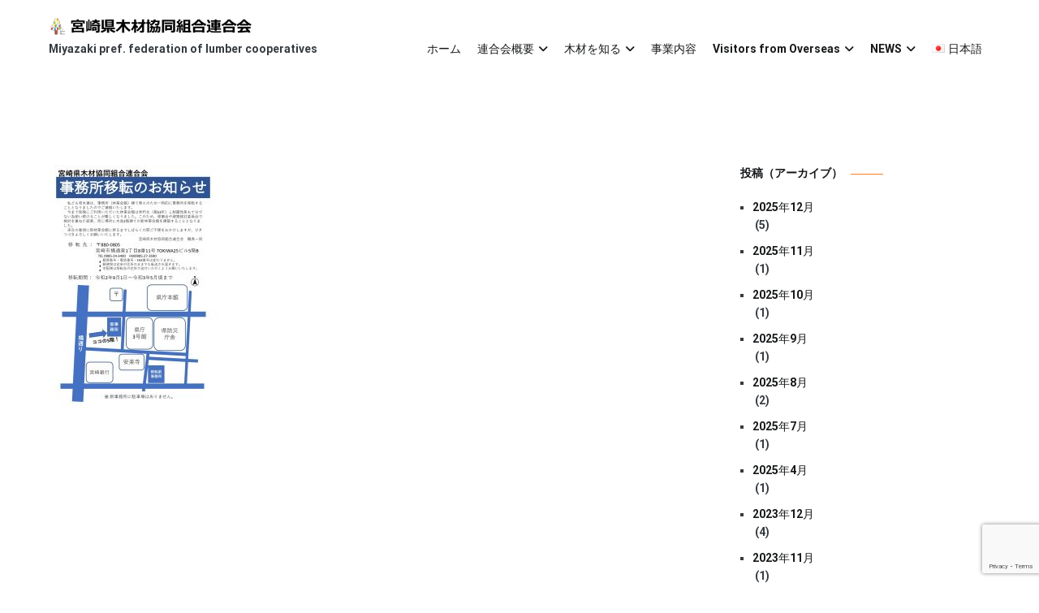

--- FILE ---
content_type: text/html; charset=utf-8
request_url: https://www.google.com/recaptcha/api2/anchor?ar=1&k=6Leox8cqAAAAAC5daQM-jh6YzTDd1BueNOzD-HCp&co=aHR0cHM6Ly9taXlhemFraS1tb2t1emFpLm9yLmpwOjQ0Mw..&hl=en&v=PoyoqOPhxBO7pBk68S4YbpHZ&size=invisible&anchor-ms=20000&execute-ms=30000&cb=lbjh9ucfs4aj
body_size: 48663
content:
<!DOCTYPE HTML><html dir="ltr" lang="en"><head><meta http-equiv="Content-Type" content="text/html; charset=UTF-8">
<meta http-equiv="X-UA-Compatible" content="IE=edge">
<title>reCAPTCHA</title>
<style type="text/css">
/* cyrillic-ext */
@font-face {
  font-family: 'Roboto';
  font-style: normal;
  font-weight: 400;
  font-stretch: 100%;
  src: url(//fonts.gstatic.com/s/roboto/v48/KFO7CnqEu92Fr1ME7kSn66aGLdTylUAMa3GUBHMdazTgWw.woff2) format('woff2');
  unicode-range: U+0460-052F, U+1C80-1C8A, U+20B4, U+2DE0-2DFF, U+A640-A69F, U+FE2E-FE2F;
}
/* cyrillic */
@font-face {
  font-family: 'Roboto';
  font-style: normal;
  font-weight: 400;
  font-stretch: 100%;
  src: url(//fonts.gstatic.com/s/roboto/v48/KFO7CnqEu92Fr1ME7kSn66aGLdTylUAMa3iUBHMdazTgWw.woff2) format('woff2');
  unicode-range: U+0301, U+0400-045F, U+0490-0491, U+04B0-04B1, U+2116;
}
/* greek-ext */
@font-face {
  font-family: 'Roboto';
  font-style: normal;
  font-weight: 400;
  font-stretch: 100%;
  src: url(//fonts.gstatic.com/s/roboto/v48/KFO7CnqEu92Fr1ME7kSn66aGLdTylUAMa3CUBHMdazTgWw.woff2) format('woff2');
  unicode-range: U+1F00-1FFF;
}
/* greek */
@font-face {
  font-family: 'Roboto';
  font-style: normal;
  font-weight: 400;
  font-stretch: 100%;
  src: url(//fonts.gstatic.com/s/roboto/v48/KFO7CnqEu92Fr1ME7kSn66aGLdTylUAMa3-UBHMdazTgWw.woff2) format('woff2');
  unicode-range: U+0370-0377, U+037A-037F, U+0384-038A, U+038C, U+038E-03A1, U+03A3-03FF;
}
/* math */
@font-face {
  font-family: 'Roboto';
  font-style: normal;
  font-weight: 400;
  font-stretch: 100%;
  src: url(//fonts.gstatic.com/s/roboto/v48/KFO7CnqEu92Fr1ME7kSn66aGLdTylUAMawCUBHMdazTgWw.woff2) format('woff2');
  unicode-range: U+0302-0303, U+0305, U+0307-0308, U+0310, U+0312, U+0315, U+031A, U+0326-0327, U+032C, U+032F-0330, U+0332-0333, U+0338, U+033A, U+0346, U+034D, U+0391-03A1, U+03A3-03A9, U+03B1-03C9, U+03D1, U+03D5-03D6, U+03F0-03F1, U+03F4-03F5, U+2016-2017, U+2034-2038, U+203C, U+2040, U+2043, U+2047, U+2050, U+2057, U+205F, U+2070-2071, U+2074-208E, U+2090-209C, U+20D0-20DC, U+20E1, U+20E5-20EF, U+2100-2112, U+2114-2115, U+2117-2121, U+2123-214F, U+2190, U+2192, U+2194-21AE, U+21B0-21E5, U+21F1-21F2, U+21F4-2211, U+2213-2214, U+2216-22FF, U+2308-230B, U+2310, U+2319, U+231C-2321, U+2336-237A, U+237C, U+2395, U+239B-23B7, U+23D0, U+23DC-23E1, U+2474-2475, U+25AF, U+25B3, U+25B7, U+25BD, U+25C1, U+25CA, U+25CC, U+25FB, U+266D-266F, U+27C0-27FF, U+2900-2AFF, U+2B0E-2B11, U+2B30-2B4C, U+2BFE, U+3030, U+FF5B, U+FF5D, U+1D400-1D7FF, U+1EE00-1EEFF;
}
/* symbols */
@font-face {
  font-family: 'Roboto';
  font-style: normal;
  font-weight: 400;
  font-stretch: 100%;
  src: url(//fonts.gstatic.com/s/roboto/v48/KFO7CnqEu92Fr1ME7kSn66aGLdTylUAMaxKUBHMdazTgWw.woff2) format('woff2');
  unicode-range: U+0001-000C, U+000E-001F, U+007F-009F, U+20DD-20E0, U+20E2-20E4, U+2150-218F, U+2190, U+2192, U+2194-2199, U+21AF, U+21E6-21F0, U+21F3, U+2218-2219, U+2299, U+22C4-22C6, U+2300-243F, U+2440-244A, U+2460-24FF, U+25A0-27BF, U+2800-28FF, U+2921-2922, U+2981, U+29BF, U+29EB, U+2B00-2BFF, U+4DC0-4DFF, U+FFF9-FFFB, U+10140-1018E, U+10190-1019C, U+101A0, U+101D0-101FD, U+102E0-102FB, U+10E60-10E7E, U+1D2C0-1D2D3, U+1D2E0-1D37F, U+1F000-1F0FF, U+1F100-1F1AD, U+1F1E6-1F1FF, U+1F30D-1F30F, U+1F315, U+1F31C, U+1F31E, U+1F320-1F32C, U+1F336, U+1F378, U+1F37D, U+1F382, U+1F393-1F39F, U+1F3A7-1F3A8, U+1F3AC-1F3AF, U+1F3C2, U+1F3C4-1F3C6, U+1F3CA-1F3CE, U+1F3D4-1F3E0, U+1F3ED, U+1F3F1-1F3F3, U+1F3F5-1F3F7, U+1F408, U+1F415, U+1F41F, U+1F426, U+1F43F, U+1F441-1F442, U+1F444, U+1F446-1F449, U+1F44C-1F44E, U+1F453, U+1F46A, U+1F47D, U+1F4A3, U+1F4B0, U+1F4B3, U+1F4B9, U+1F4BB, U+1F4BF, U+1F4C8-1F4CB, U+1F4D6, U+1F4DA, U+1F4DF, U+1F4E3-1F4E6, U+1F4EA-1F4ED, U+1F4F7, U+1F4F9-1F4FB, U+1F4FD-1F4FE, U+1F503, U+1F507-1F50B, U+1F50D, U+1F512-1F513, U+1F53E-1F54A, U+1F54F-1F5FA, U+1F610, U+1F650-1F67F, U+1F687, U+1F68D, U+1F691, U+1F694, U+1F698, U+1F6AD, U+1F6B2, U+1F6B9-1F6BA, U+1F6BC, U+1F6C6-1F6CF, U+1F6D3-1F6D7, U+1F6E0-1F6EA, U+1F6F0-1F6F3, U+1F6F7-1F6FC, U+1F700-1F7FF, U+1F800-1F80B, U+1F810-1F847, U+1F850-1F859, U+1F860-1F887, U+1F890-1F8AD, U+1F8B0-1F8BB, U+1F8C0-1F8C1, U+1F900-1F90B, U+1F93B, U+1F946, U+1F984, U+1F996, U+1F9E9, U+1FA00-1FA6F, U+1FA70-1FA7C, U+1FA80-1FA89, U+1FA8F-1FAC6, U+1FACE-1FADC, U+1FADF-1FAE9, U+1FAF0-1FAF8, U+1FB00-1FBFF;
}
/* vietnamese */
@font-face {
  font-family: 'Roboto';
  font-style: normal;
  font-weight: 400;
  font-stretch: 100%;
  src: url(//fonts.gstatic.com/s/roboto/v48/KFO7CnqEu92Fr1ME7kSn66aGLdTylUAMa3OUBHMdazTgWw.woff2) format('woff2');
  unicode-range: U+0102-0103, U+0110-0111, U+0128-0129, U+0168-0169, U+01A0-01A1, U+01AF-01B0, U+0300-0301, U+0303-0304, U+0308-0309, U+0323, U+0329, U+1EA0-1EF9, U+20AB;
}
/* latin-ext */
@font-face {
  font-family: 'Roboto';
  font-style: normal;
  font-weight: 400;
  font-stretch: 100%;
  src: url(//fonts.gstatic.com/s/roboto/v48/KFO7CnqEu92Fr1ME7kSn66aGLdTylUAMa3KUBHMdazTgWw.woff2) format('woff2');
  unicode-range: U+0100-02BA, U+02BD-02C5, U+02C7-02CC, U+02CE-02D7, U+02DD-02FF, U+0304, U+0308, U+0329, U+1D00-1DBF, U+1E00-1E9F, U+1EF2-1EFF, U+2020, U+20A0-20AB, U+20AD-20C0, U+2113, U+2C60-2C7F, U+A720-A7FF;
}
/* latin */
@font-face {
  font-family: 'Roboto';
  font-style: normal;
  font-weight: 400;
  font-stretch: 100%;
  src: url(//fonts.gstatic.com/s/roboto/v48/KFO7CnqEu92Fr1ME7kSn66aGLdTylUAMa3yUBHMdazQ.woff2) format('woff2');
  unicode-range: U+0000-00FF, U+0131, U+0152-0153, U+02BB-02BC, U+02C6, U+02DA, U+02DC, U+0304, U+0308, U+0329, U+2000-206F, U+20AC, U+2122, U+2191, U+2193, U+2212, U+2215, U+FEFF, U+FFFD;
}
/* cyrillic-ext */
@font-face {
  font-family: 'Roboto';
  font-style: normal;
  font-weight: 500;
  font-stretch: 100%;
  src: url(//fonts.gstatic.com/s/roboto/v48/KFO7CnqEu92Fr1ME7kSn66aGLdTylUAMa3GUBHMdazTgWw.woff2) format('woff2');
  unicode-range: U+0460-052F, U+1C80-1C8A, U+20B4, U+2DE0-2DFF, U+A640-A69F, U+FE2E-FE2F;
}
/* cyrillic */
@font-face {
  font-family: 'Roboto';
  font-style: normal;
  font-weight: 500;
  font-stretch: 100%;
  src: url(//fonts.gstatic.com/s/roboto/v48/KFO7CnqEu92Fr1ME7kSn66aGLdTylUAMa3iUBHMdazTgWw.woff2) format('woff2');
  unicode-range: U+0301, U+0400-045F, U+0490-0491, U+04B0-04B1, U+2116;
}
/* greek-ext */
@font-face {
  font-family: 'Roboto';
  font-style: normal;
  font-weight: 500;
  font-stretch: 100%;
  src: url(//fonts.gstatic.com/s/roboto/v48/KFO7CnqEu92Fr1ME7kSn66aGLdTylUAMa3CUBHMdazTgWw.woff2) format('woff2');
  unicode-range: U+1F00-1FFF;
}
/* greek */
@font-face {
  font-family: 'Roboto';
  font-style: normal;
  font-weight: 500;
  font-stretch: 100%;
  src: url(//fonts.gstatic.com/s/roboto/v48/KFO7CnqEu92Fr1ME7kSn66aGLdTylUAMa3-UBHMdazTgWw.woff2) format('woff2');
  unicode-range: U+0370-0377, U+037A-037F, U+0384-038A, U+038C, U+038E-03A1, U+03A3-03FF;
}
/* math */
@font-face {
  font-family: 'Roboto';
  font-style: normal;
  font-weight: 500;
  font-stretch: 100%;
  src: url(//fonts.gstatic.com/s/roboto/v48/KFO7CnqEu92Fr1ME7kSn66aGLdTylUAMawCUBHMdazTgWw.woff2) format('woff2');
  unicode-range: U+0302-0303, U+0305, U+0307-0308, U+0310, U+0312, U+0315, U+031A, U+0326-0327, U+032C, U+032F-0330, U+0332-0333, U+0338, U+033A, U+0346, U+034D, U+0391-03A1, U+03A3-03A9, U+03B1-03C9, U+03D1, U+03D5-03D6, U+03F0-03F1, U+03F4-03F5, U+2016-2017, U+2034-2038, U+203C, U+2040, U+2043, U+2047, U+2050, U+2057, U+205F, U+2070-2071, U+2074-208E, U+2090-209C, U+20D0-20DC, U+20E1, U+20E5-20EF, U+2100-2112, U+2114-2115, U+2117-2121, U+2123-214F, U+2190, U+2192, U+2194-21AE, U+21B0-21E5, U+21F1-21F2, U+21F4-2211, U+2213-2214, U+2216-22FF, U+2308-230B, U+2310, U+2319, U+231C-2321, U+2336-237A, U+237C, U+2395, U+239B-23B7, U+23D0, U+23DC-23E1, U+2474-2475, U+25AF, U+25B3, U+25B7, U+25BD, U+25C1, U+25CA, U+25CC, U+25FB, U+266D-266F, U+27C0-27FF, U+2900-2AFF, U+2B0E-2B11, U+2B30-2B4C, U+2BFE, U+3030, U+FF5B, U+FF5D, U+1D400-1D7FF, U+1EE00-1EEFF;
}
/* symbols */
@font-face {
  font-family: 'Roboto';
  font-style: normal;
  font-weight: 500;
  font-stretch: 100%;
  src: url(//fonts.gstatic.com/s/roboto/v48/KFO7CnqEu92Fr1ME7kSn66aGLdTylUAMaxKUBHMdazTgWw.woff2) format('woff2');
  unicode-range: U+0001-000C, U+000E-001F, U+007F-009F, U+20DD-20E0, U+20E2-20E4, U+2150-218F, U+2190, U+2192, U+2194-2199, U+21AF, U+21E6-21F0, U+21F3, U+2218-2219, U+2299, U+22C4-22C6, U+2300-243F, U+2440-244A, U+2460-24FF, U+25A0-27BF, U+2800-28FF, U+2921-2922, U+2981, U+29BF, U+29EB, U+2B00-2BFF, U+4DC0-4DFF, U+FFF9-FFFB, U+10140-1018E, U+10190-1019C, U+101A0, U+101D0-101FD, U+102E0-102FB, U+10E60-10E7E, U+1D2C0-1D2D3, U+1D2E0-1D37F, U+1F000-1F0FF, U+1F100-1F1AD, U+1F1E6-1F1FF, U+1F30D-1F30F, U+1F315, U+1F31C, U+1F31E, U+1F320-1F32C, U+1F336, U+1F378, U+1F37D, U+1F382, U+1F393-1F39F, U+1F3A7-1F3A8, U+1F3AC-1F3AF, U+1F3C2, U+1F3C4-1F3C6, U+1F3CA-1F3CE, U+1F3D4-1F3E0, U+1F3ED, U+1F3F1-1F3F3, U+1F3F5-1F3F7, U+1F408, U+1F415, U+1F41F, U+1F426, U+1F43F, U+1F441-1F442, U+1F444, U+1F446-1F449, U+1F44C-1F44E, U+1F453, U+1F46A, U+1F47D, U+1F4A3, U+1F4B0, U+1F4B3, U+1F4B9, U+1F4BB, U+1F4BF, U+1F4C8-1F4CB, U+1F4D6, U+1F4DA, U+1F4DF, U+1F4E3-1F4E6, U+1F4EA-1F4ED, U+1F4F7, U+1F4F9-1F4FB, U+1F4FD-1F4FE, U+1F503, U+1F507-1F50B, U+1F50D, U+1F512-1F513, U+1F53E-1F54A, U+1F54F-1F5FA, U+1F610, U+1F650-1F67F, U+1F687, U+1F68D, U+1F691, U+1F694, U+1F698, U+1F6AD, U+1F6B2, U+1F6B9-1F6BA, U+1F6BC, U+1F6C6-1F6CF, U+1F6D3-1F6D7, U+1F6E0-1F6EA, U+1F6F0-1F6F3, U+1F6F7-1F6FC, U+1F700-1F7FF, U+1F800-1F80B, U+1F810-1F847, U+1F850-1F859, U+1F860-1F887, U+1F890-1F8AD, U+1F8B0-1F8BB, U+1F8C0-1F8C1, U+1F900-1F90B, U+1F93B, U+1F946, U+1F984, U+1F996, U+1F9E9, U+1FA00-1FA6F, U+1FA70-1FA7C, U+1FA80-1FA89, U+1FA8F-1FAC6, U+1FACE-1FADC, U+1FADF-1FAE9, U+1FAF0-1FAF8, U+1FB00-1FBFF;
}
/* vietnamese */
@font-face {
  font-family: 'Roboto';
  font-style: normal;
  font-weight: 500;
  font-stretch: 100%;
  src: url(//fonts.gstatic.com/s/roboto/v48/KFO7CnqEu92Fr1ME7kSn66aGLdTylUAMa3OUBHMdazTgWw.woff2) format('woff2');
  unicode-range: U+0102-0103, U+0110-0111, U+0128-0129, U+0168-0169, U+01A0-01A1, U+01AF-01B0, U+0300-0301, U+0303-0304, U+0308-0309, U+0323, U+0329, U+1EA0-1EF9, U+20AB;
}
/* latin-ext */
@font-face {
  font-family: 'Roboto';
  font-style: normal;
  font-weight: 500;
  font-stretch: 100%;
  src: url(//fonts.gstatic.com/s/roboto/v48/KFO7CnqEu92Fr1ME7kSn66aGLdTylUAMa3KUBHMdazTgWw.woff2) format('woff2');
  unicode-range: U+0100-02BA, U+02BD-02C5, U+02C7-02CC, U+02CE-02D7, U+02DD-02FF, U+0304, U+0308, U+0329, U+1D00-1DBF, U+1E00-1E9F, U+1EF2-1EFF, U+2020, U+20A0-20AB, U+20AD-20C0, U+2113, U+2C60-2C7F, U+A720-A7FF;
}
/* latin */
@font-face {
  font-family: 'Roboto';
  font-style: normal;
  font-weight: 500;
  font-stretch: 100%;
  src: url(//fonts.gstatic.com/s/roboto/v48/KFO7CnqEu92Fr1ME7kSn66aGLdTylUAMa3yUBHMdazQ.woff2) format('woff2');
  unicode-range: U+0000-00FF, U+0131, U+0152-0153, U+02BB-02BC, U+02C6, U+02DA, U+02DC, U+0304, U+0308, U+0329, U+2000-206F, U+20AC, U+2122, U+2191, U+2193, U+2212, U+2215, U+FEFF, U+FFFD;
}
/* cyrillic-ext */
@font-face {
  font-family: 'Roboto';
  font-style: normal;
  font-weight: 900;
  font-stretch: 100%;
  src: url(//fonts.gstatic.com/s/roboto/v48/KFO7CnqEu92Fr1ME7kSn66aGLdTylUAMa3GUBHMdazTgWw.woff2) format('woff2');
  unicode-range: U+0460-052F, U+1C80-1C8A, U+20B4, U+2DE0-2DFF, U+A640-A69F, U+FE2E-FE2F;
}
/* cyrillic */
@font-face {
  font-family: 'Roboto';
  font-style: normal;
  font-weight: 900;
  font-stretch: 100%;
  src: url(//fonts.gstatic.com/s/roboto/v48/KFO7CnqEu92Fr1ME7kSn66aGLdTylUAMa3iUBHMdazTgWw.woff2) format('woff2');
  unicode-range: U+0301, U+0400-045F, U+0490-0491, U+04B0-04B1, U+2116;
}
/* greek-ext */
@font-face {
  font-family: 'Roboto';
  font-style: normal;
  font-weight: 900;
  font-stretch: 100%;
  src: url(//fonts.gstatic.com/s/roboto/v48/KFO7CnqEu92Fr1ME7kSn66aGLdTylUAMa3CUBHMdazTgWw.woff2) format('woff2');
  unicode-range: U+1F00-1FFF;
}
/* greek */
@font-face {
  font-family: 'Roboto';
  font-style: normal;
  font-weight: 900;
  font-stretch: 100%;
  src: url(//fonts.gstatic.com/s/roboto/v48/KFO7CnqEu92Fr1ME7kSn66aGLdTylUAMa3-UBHMdazTgWw.woff2) format('woff2');
  unicode-range: U+0370-0377, U+037A-037F, U+0384-038A, U+038C, U+038E-03A1, U+03A3-03FF;
}
/* math */
@font-face {
  font-family: 'Roboto';
  font-style: normal;
  font-weight: 900;
  font-stretch: 100%;
  src: url(//fonts.gstatic.com/s/roboto/v48/KFO7CnqEu92Fr1ME7kSn66aGLdTylUAMawCUBHMdazTgWw.woff2) format('woff2');
  unicode-range: U+0302-0303, U+0305, U+0307-0308, U+0310, U+0312, U+0315, U+031A, U+0326-0327, U+032C, U+032F-0330, U+0332-0333, U+0338, U+033A, U+0346, U+034D, U+0391-03A1, U+03A3-03A9, U+03B1-03C9, U+03D1, U+03D5-03D6, U+03F0-03F1, U+03F4-03F5, U+2016-2017, U+2034-2038, U+203C, U+2040, U+2043, U+2047, U+2050, U+2057, U+205F, U+2070-2071, U+2074-208E, U+2090-209C, U+20D0-20DC, U+20E1, U+20E5-20EF, U+2100-2112, U+2114-2115, U+2117-2121, U+2123-214F, U+2190, U+2192, U+2194-21AE, U+21B0-21E5, U+21F1-21F2, U+21F4-2211, U+2213-2214, U+2216-22FF, U+2308-230B, U+2310, U+2319, U+231C-2321, U+2336-237A, U+237C, U+2395, U+239B-23B7, U+23D0, U+23DC-23E1, U+2474-2475, U+25AF, U+25B3, U+25B7, U+25BD, U+25C1, U+25CA, U+25CC, U+25FB, U+266D-266F, U+27C0-27FF, U+2900-2AFF, U+2B0E-2B11, U+2B30-2B4C, U+2BFE, U+3030, U+FF5B, U+FF5D, U+1D400-1D7FF, U+1EE00-1EEFF;
}
/* symbols */
@font-face {
  font-family: 'Roboto';
  font-style: normal;
  font-weight: 900;
  font-stretch: 100%;
  src: url(//fonts.gstatic.com/s/roboto/v48/KFO7CnqEu92Fr1ME7kSn66aGLdTylUAMaxKUBHMdazTgWw.woff2) format('woff2');
  unicode-range: U+0001-000C, U+000E-001F, U+007F-009F, U+20DD-20E0, U+20E2-20E4, U+2150-218F, U+2190, U+2192, U+2194-2199, U+21AF, U+21E6-21F0, U+21F3, U+2218-2219, U+2299, U+22C4-22C6, U+2300-243F, U+2440-244A, U+2460-24FF, U+25A0-27BF, U+2800-28FF, U+2921-2922, U+2981, U+29BF, U+29EB, U+2B00-2BFF, U+4DC0-4DFF, U+FFF9-FFFB, U+10140-1018E, U+10190-1019C, U+101A0, U+101D0-101FD, U+102E0-102FB, U+10E60-10E7E, U+1D2C0-1D2D3, U+1D2E0-1D37F, U+1F000-1F0FF, U+1F100-1F1AD, U+1F1E6-1F1FF, U+1F30D-1F30F, U+1F315, U+1F31C, U+1F31E, U+1F320-1F32C, U+1F336, U+1F378, U+1F37D, U+1F382, U+1F393-1F39F, U+1F3A7-1F3A8, U+1F3AC-1F3AF, U+1F3C2, U+1F3C4-1F3C6, U+1F3CA-1F3CE, U+1F3D4-1F3E0, U+1F3ED, U+1F3F1-1F3F3, U+1F3F5-1F3F7, U+1F408, U+1F415, U+1F41F, U+1F426, U+1F43F, U+1F441-1F442, U+1F444, U+1F446-1F449, U+1F44C-1F44E, U+1F453, U+1F46A, U+1F47D, U+1F4A3, U+1F4B0, U+1F4B3, U+1F4B9, U+1F4BB, U+1F4BF, U+1F4C8-1F4CB, U+1F4D6, U+1F4DA, U+1F4DF, U+1F4E3-1F4E6, U+1F4EA-1F4ED, U+1F4F7, U+1F4F9-1F4FB, U+1F4FD-1F4FE, U+1F503, U+1F507-1F50B, U+1F50D, U+1F512-1F513, U+1F53E-1F54A, U+1F54F-1F5FA, U+1F610, U+1F650-1F67F, U+1F687, U+1F68D, U+1F691, U+1F694, U+1F698, U+1F6AD, U+1F6B2, U+1F6B9-1F6BA, U+1F6BC, U+1F6C6-1F6CF, U+1F6D3-1F6D7, U+1F6E0-1F6EA, U+1F6F0-1F6F3, U+1F6F7-1F6FC, U+1F700-1F7FF, U+1F800-1F80B, U+1F810-1F847, U+1F850-1F859, U+1F860-1F887, U+1F890-1F8AD, U+1F8B0-1F8BB, U+1F8C0-1F8C1, U+1F900-1F90B, U+1F93B, U+1F946, U+1F984, U+1F996, U+1F9E9, U+1FA00-1FA6F, U+1FA70-1FA7C, U+1FA80-1FA89, U+1FA8F-1FAC6, U+1FACE-1FADC, U+1FADF-1FAE9, U+1FAF0-1FAF8, U+1FB00-1FBFF;
}
/* vietnamese */
@font-face {
  font-family: 'Roboto';
  font-style: normal;
  font-weight: 900;
  font-stretch: 100%;
  src: url(//fonts.gstatic.com/s/roboto/v48/KFO7CnqEu92Fr1ME7kSn66aGLdTylUAMa3OUBHMdazTgWw.woff2) format('woff2');
  unicode-range: U+0102-0103, U+0110-0111, U+0128-0129, U+0168-0169, U+01A0-01A1, U+01AF-01B0, U+0300-0301, U+0303-0304, U+0308-0309, U+0323, U+0329, U+1EA0-1EF9, U+20AB;
}
/* latin-ext */
@font-face {
  font-family: 'Roboto';
  font-style: normal;
  font-weight: 900;
  font-stretch: 100%;
  src: url(//fonts.gstatic.com/s/roboto/v48/KFO7CnqEu92Fr1ME7kSn66aGLdTylUAMa3KUBHMdazTgWw.woff2) format('woff2');
  unicode-range: U+0100-02BA, U+02BD-02C5, U+02C7-02CC, U+02CE-02D7, U+02DD-02FF, U+0304, U+0308, U+0329, U+1D00-1DBF, U+1E00-1E9F, U+1EF2-1EFF, U+2020, U+20A0-20AB, U+20AD-20C0, U+2113, U+2C60-2C7F, U+A720-A7FF;
}
/* latin */
@font-face {
  font-family: 'Roboto';
  font-style: normal;
  font-weight: 900;
  font-stretch: 100%;
  src: url(//fonts.gstatic.com/s/roboto/v48/KFO7CnqEu92Fr1ME7kSn66aGLdTylUAMa3yUBHMdazQ.woff2) format('woff2');
  unicode-range: U+0000-00FF, U+0131, U+0152-0153, U+02BB-02BC, U+02C6, U+02DA, U+02DC, U+0304, U+0308, U+0329, U+2000-206F, U+20AC, U+2122, U+2191, U+2193, U+2212, U+2215, U+FEFF, U+FFFD;
}

</style>
<link rel="stylesheet" type="text/css" href="https://www.gstatic.com/recaptcha/releases/PoyoqOPhxBO7pBk68S4YbpHZ/styles__ltr.css">
<script nonce="MYS3Z_B16sV5nzcDSfUvqA" type="text/javascript">window['__recaptcha_api'] = 'https://www.google.com/recaptcha/api2/';</script>
<script type="text/javascript" src="https://www.gstatic.com/recaptcha/releases/PoyoqOPhxBO7pBk68S4YbpHZ/recaptcha__en.js" nonce="MYS3Z_B16sV5nzcDSfUvqA">
      
    </script></head>
<body><div id="rc-anchor-alert" class="rc-anchor-alert"></div>
<input type="hidden" id="recaptcha-token" value="[base64]">
<script type="text/javascript" nonce="MYS3Z_B16sV5nzcDSfUvqA">
      recaptcha.anchor.Main.init("[\x22ainput\x22,[\x22bgdata\x22,\x22\x22,\[base64]/[base64]/[base64]/[base64]/[base64]/[base64]/[base64]/[base64]/[base64]/[base64]\\u003d\x22,\[base64]\\u003d\x22,\x22TcOww7XCicO7FsOdwrnCl2k2G8OeJ1TChGAiw6bDqzrCpXk9bMOcw4UCw73CmlNtFw/DlsKmw7obEMKSw4TDr8OdWMOBwoAYcTHCmVbDiSR8w5TColFKQcKNEG7DqQ9hw5BlesKYF8K0OcKrWFoMwpIMwpN/w6Mew4Rlw6HDtxMpRlwlMsKDw5p4OsOGwrTDh8OwIsK5w7rDr05UHcOiVMKRT3DCvjRkwoRjw47CoWpxXAFCw7DCk2AswotPA8OPLcO0BSgqISBqwp/Cp2B3wojCu1fCu2PDkcK2XUjCuk9WFcOPw7F+w6MSHsOxNEsYRsOJbcKYw6xyw5cvNjJLa8O1w4LCp8OxL8KlOC/CqsKaC8KMwp3Do8O1w4YYw6XDlsO2wqpHHCoxwr/DjMOnTVHDn8O8TcOOwoU0UMOJQ1NZWhzDm8K7X8KkwqfCkMOvcG/CgR7DhWnCpwZIX8OAKcORwozDj8OGwpVewqp7ZnhuFMOuwo0RNcOLSwPCuMKEbkLDqicHVGtONVzCgMKkwpQvBBzCicKCWW7Djg/CvcKew4N1FcOBwq7Ck8KtfsONFWbDs8KMwpM3wpPCicKdw6XDukLCkls5w5kFwrsHw5XCi8K7wpfDocOJd8KlLsO8w7lkwqTDvsKgwq9Ow6zChiVeMsK8BcOaZVzCt8KmH3bCrsO0w4cNw4Jnw4MIHcOTZMK3w6MKw5vCqWHDisKnwq/CosO1GxEgw5IAYcKBasKfZsKudMOqVyfCtxMUwpnDjMOJwpXCjlZob8KpTUgPWMOVw65GwoxmO0rDrxRTw6h1w5PCmsKzw7cWA8O2wpvCl8O/D2HCocKvw6M4w5xew7MOIMKkw7t9w4N/BhPDux7Cj8KVw6Utw4sow53Cj8KsD8KbXzXDuMOCFsOFI3rCmsKEDhDDtlhefRPDhQHDu1k5QcOFGcKDwqPDssK0aMK0wro7w5EQUmEjwoshw5DCicO7YsKLw5oSwrY9AMKdwqXCjcOJwo0SHcK8w6Rmwp3Cm3jCtsO5w6DCi8K/[base64]/wq7DonDChyxwGnPClsK6LcOWBWTDkF3DtjMbw7HCh0RWA8KAwpdHaCzDlsOFwr/DjcOAw53CusOqW8OvOMKgX8OYQMOSwrpVbsKyez85w6jDtVzDjcK6esO9w7c+UsOVacOlw5lyw4gQw57Cq8KEXA3DixrCnzIgwpDCmm3CoMOxU8OOwp4Qb8OqWBhsw7U6QsOuIRI6HmJrwr3CjcKQw5HDhyEifMKkwoRmE2/Dgzg9VMO9QMKJw4Biw6Vpw6FuwpfDm8KwU8OUf8KxwqrDlRnDqEYRwpXCncKCPcOvc8O/cMOLb8O7E8KQTMOZcxlqb8OREBtHP3UKwoV6HsOKw5HCnMOMwr/CqHfDiwvDkcK9ecKwVUNcwpcUPhpPLMKLw5AgG8OHw7nCisOuGAllZsOAwoHCi3pHwrPCgCvCkgQfw4F6PTQ2w6bDm1JkXDPClAMzw5vCnRzCu00Tw55DPMOsw63CujLDjMKWw68mwpXCixZXwpNoHcOPSMK/cMKzRl/[base64]/CocK4R8Kkwq59wrpaR1IyGcOiw4vDpsO9acKfCsO/w5rCkDgCw67CpsKyOsKCIR3DkXAvwpPDucKmwrLCi8Kgw6Y9LcO7w54AYMKYDBoywonDtw0MY146Bj/[base64]/wqdgw5XCswAGwozCiRnDmMOQw67DulbCozHCssOZPR0ZNsOFw7Zhwq/CtsOQw4Agw6Uhw6AHfcOCwrvDncKPEVfCrsOnwp8kw6zDrxw+w7LDqcKeKnItfzjCigVhS8O3d07DkMKgwqzCui/CrcOrw6LCvMKewqc4b8KgaMKeLMOnwqrDllNAwqJ0wp3CuE8zGsKsecKpVxLChncyFMK5wpjDqsObHgkGC37Chm7CiEPCqmARHsO6a8ObV0XCuVLDnw3DtV3DrcOsWMO8wqLCkcOswoNOEgTDgcOSX8O9wqfCrcKRE8KFcwR8Sm7Dq8OdP8O/[base64]/[base64]/Du8Oiw5jCmwN5F1LDpcKcw5l/w6XCoAdccsOzKcKow50Bw5AFbgvDoMK7w7bDojtgw5DCklo/w7DDjVY+woPDhlpfwoxrLQLCgkrDmsOBw5LCjMKAwpZEw5nCnMOeYFrDu8KsLsK5wpBiwpQvw5/CsRwGwqMmwovDiHMRw7LDgsKqwqwBAH3DrkBWwpXCvEvDlifCgsKOOMK3SMKLwqnCnsK/wo/[base64]/[base64]/J8K3JsOXdcKfw69YwrJRw5vCsGAzwqHDtXhjwpPCqxxlw7bDin1/cFlEZMK0w7QIH8KJBMOEacOWGMKgSncMwrdkFRXDiMOnwrPDhE3Ct1NMw4pRKMObJ8KUwqrCqEBEWsKPw5/CsiJcw5jCh8Oyw6ZXw4rClsOBGzfCl8KVTVYKw4/Cv8Kfw7o+wr0sw77DlCpiwprDknNdw6fCscOhNcKHwo0necOjw6tWw5EZw6HDvMOEw5FiPMOtw4nCpMKJw6Uvwo/Co8K9wp/Dsn/[base64]/DsO7OlXClMKIw5rDsSjDs8O0woRYw71WA8OhScK8w5nCqMKwbAXCnsO8w7nCisOAFCTCsUjDlxdAwrIdwoTCiMOYS3jDly/ClcOIMDfCrMKDwotXAsOKw7oDwpgpNhp8VcK9DUrCosOiw756w4/[base64]/[base64]/DgcOgDlzCsm3CsQtsOMKlw6vClsKowojCol0Uw57CqMOOV8OPwqldGg/CmMOATg0Gw6/Dhk7DuTB1woVnIWx5TSPDumzCgMKuKFHDi8Kbwr0RY8OawoLChcOww7vCusKUwqvDl2fCmV3CpMK8c1zCi8OoURjDnMO6wq7CtnjDqsKOBjjCv8KVZ8OFwonCjgnDuCtYw7NcPm7ChcOmCMKhdcKsXMO/U8K9wrwuWVDCqgfDgsOZNsKXw7bDnQPCk3ICwrvCksOcw4fClMKgJHfCnsOrw6MaPRjCjcK7fFJ2QWLDm8KRb0sed8KfG8KdacKYw5/[base64]/DksKRw7jCtlB2wq/CtmUROSnCqQrCuScKwoLCpcORQ8O3wpXClMKKw4lTaRXClh3CosOvwp3ChTVKwrYRBcKyw5zCpMKFw5HChMKsK8OfQsKUw7DDjsOSw6PCrijCjHAew7/ClxXCjHhJw7PCpwhCwrbCgV9MwrzCrn3DjkbDpMK+I8O+NMKTasKPw6EbwobDqXPCsMO/w5gsw4IeOi8Vw6tuHm1qwr4IwpVEw5QRw5vCtcOFRMO0wqfDnMKOcsOoCVwrI8KpJQzDrFfDmTnDh8KlAsO2D8OQwooUwq7CjGnCosOqwoXDuMK8QUBCw6wkwpvCtMOlwqIJNzU8fcKkLT3Ci8OgOmHDusKpF8K2bVLCgAETGMOIw6/DhTLCoMOoa09HwrUbwokCwppyA0MJwqxww4XDglJYBcO8S8KVwodnUkckB23CgAZ5wq/DuWbDpcOVaFjDp8OLLsOjw4vDvcOLG8OOMcKVAmPCtMKwKQpuw40tUMKiOMOuwqLDujAWE3jDmg0pw614wpULRiE7PsOBR8OZwqECw6Vzw7VkbcORwq9Gw5N3HMKoC8KawowEw5LCpsO1AARVRG/Cn8OQwr3DvsOpw4jChMKuwrl6Ln/DpMO4eMOww4zCtgllV8Kmw69kfH3CkMOewrLDhQDCpMOxbjLDm1XDtEhXQ8KXWzjDicKHw6oNwqHCk0ocVDMnB8OvwoNMesKsw6sHSV3CvsKdfUvDjsKYw7VYw5XDg8KFw4VPQywQwrTCjA9AwpBYQiY/w5vDu8KMw5rDicKIwqcswqzCiQUdwpHCksKUE8OLwqZucsOdAx7CvFzChMK+w6HChnh/[base64]/XMKDwpM5wqspOX44csKXD39WfgbDvwQgZ8OCKE07DsKCckXCoU7DmWYdw5Q8w6TDksOdwqpPwr/DnWAndz9PwqnClcOIwrDCjk3DgQDDksOOwqMcw4fCiQJPwpbDuA/DrsKEw5fDkEAhwrsqw7txwrzDnF/Cq2vDn0fDscK4Jw/CrcKPwr/[base64]/[base64]/w7pXJy3CvsKrwprDpMOeGmnDqyfDgcK8wpLCrAcWw7/Dj8KDaMKITsOHw6vDrW5MwpLCrSjDuMORw4fCmMKlF8K0LwYrw4XClXtKw5lJwq5GBlRtWkbDpcK3woRMcTZxw7vCqlDCiQ3DrRVlAGV4blM1wqE3w7nCksOPwpPCs8KUaMO/[base64]/[base64]/[base64]/[base64]/[base64]/wpt3X8OTN8OofMOWWcK7w5YLw5IyUsOew64bw5zDq14ZfcOhesOWRMKjUxjDs8KBcxHDqMKwwq7DsAfCv1UeAMO2wojClH85clNiw7vDr8OTwoUVw64cwrLCvmcdw7nDtsOcwqAkIXHDr8KOLVJzDyLDqsKww4tWw4NRFcKse0fCgWQUZsKJw5/Di2JVP0UKw4bCsjEmwohowqzDh2bDlnl+P8KcdnrCnsKNwpUCZj3DkmbCrjxowq7DpsKyUcO1w51nw4jCr8KEOi0FN8ODw6bCtMKMc8O7WSDDsWkaacKOw63CuxBjw5wHwpcBW03DosKcdA3Dv0JSasOWwpM+VBfCl3HDtsOkw4DDrhPDrcK3w4gYw7/[base64]/Du8O/wrxcw6HDnsOSw7/CnMKeK8K4XnRCbMOKwpwJSVTCk8O6w5PCn3HDu8OYw6TCnMKKRGQCZwzCizHCn8KlMznDlzLDp1LDuMOTw5oBwp8iw6fCrcOpwrrCrsKjIVHCssKAwo5fBiZqwp0EBcKmEsKbAMObwq5cwpDChMOIw5ZPCMO5wrfCp344woXDq8KPeMKowrRoU8O/[base64]/DiMO8UcONwqPCr8KnEsO8w5/Dh8Ksw7ljcmk4akYcVBtgw7PCiMKHw67CrUBxUg5Hw5PCgwYyCMO5CURkTsOLJlQCTSDCnsORwp0PMCvDu2nDmSLCjsOYXMOjw48+VsOgw4TDk0/CiSfCuw/[base64]/w4J0VsKLCD4mQMO9AsONw4PCn8Okw5l+aMKvexzDisOUNkTChMKVwo3Cl03Dv8OVFFBaNMOuw5fDiygYw4nCi8KdZcO3w70BEMKjGzLCuMKSwqfDuHvCkDJsw4IHSUIPwqnCpBV/wp1Kw7jCgcK6w6jDrcOeHkgkwolXwpV2IsKLOmTCvA/CtCVBw5TCvcKfHMOyYm4UwpxFwr/ChwYUaywjJysPwqzCgcKOIcOwwoXCu8K5BFUKFjdJNnzCpQzDjMOYKXfCksO+TMKrTsOEw7oEw6UMwo/CoFg/[base64]/w4AmYgxBwp7Cpk5ow7d6w4R5wr5XXcOAeFcMwpTDqF/DmcOVwq/DtcKFwo1PfQvCqEk5w4LCusOpwpcOwoUHwoPDv2XDg1LCpsO7RsO/wpM8fVxUUsO4ecKwViVlXEFBX8OiEsO5TsO9w6NfMClbwqvCjcK4esO4HsOSwpDCn8Kbw6rCtE/DjC0MKcKnVsKuY8OmMsObWsKDw7Ugw6FPwq/DkMK3QhBfVsKfw7jChmPDu1l3GsKxPD1eLXfCnjwAGRXCiRPCvcOSworCkHZdw5bCvVNWH1lgbcKvwpkUwpQBw5NHAG7ConYuwo5cSWjCuTDDpjrDr8Orwp7DjQRWLcOcw5bDhMO7C3IBc2cywoAWPMKjwonCow0hw5RBZUoSw7cCwp3CswFfc2pqw71oScOfNcKuwr/DhcKUw5l6w4LCmQ3CpMO9wpsCAsK+wqh6w4VFOFwJw7AJb8OxEx/DtcO7E8OVYMOqEsOaNsO7FhHCusOBB8OXw7oeZxEswp7DgW7DkBjDrMOGMQDDs0cPwq9IN8Kswps+w7NaPMOzMMOiOBkZKihfw6kcw7/DuxPDq2Yfw7zCuMOLYg8ic8KnwrvCilApw60ZYsOewpPCgMKJwq7DqEPCkV9aeEsqAsKQU8O4MMKTKsKywoA/w5hPw75VLsOnw5YJecO1d3VwRsO/wpIQw57CsCULfi1gw7RrwqbCijRiwp/DvsOBWy0DGcKxHlTCsTPCr8KKdsOrI1DDj1bChMKQfsKwwoBIwojCgsOMMmjCk8OzUHxNwrl0BBrCqknDlirDtEPCvUtIw6E6w7Nsw41vw4Iqw4XDjcOUYcK9bsKkwqzCq8OAw5taSsOLOALCusKew7rClsKUw4EwBG/CjHbDr8O9OAEqw4/[base64]/wrBYw7DCtEPClMOIeQoVKsK7OVt+f2bDsVFxBcKuw6giQcKcaG/CpxcrMinDr8O7w4LDrMK5w6zDqkDDvcK+B0HCm8O+wrzDh8KNw4dbIWUZw6JtP8KewrVBw4MyNMKQMG3DqsKFwoHCncKUw5DDj1ZZw5h6F8Ocw5/[base64]/w7V5wp5vw5XDlltiwrPCmx1ywrdKwodCeCPDrMKvwrtmw5peIC9tw698w63Cs8K8OCRtMHHDk3zDjcKOwrbDpQwgw71Lw7LDgjfDvsKQw7LCv1xSw5Jzw6sLL8KkwoHDjkfDu19kO3VewrPDvWfCmG/DhBYswonDiiDCmXpsw5UHw5nCvAbCosKPKMKWw4rDj8OCw5Q+LAlpw49hDsKJwpTDvjLCosKww75Pw6XCscK0w5LCggJEwovClHhHP8OPAQhgw6HDtMOpw6zDsRV3IsOkC8KTwp5GSMO5bSliwox/RcOnw5YMw4Rbwq7DtRwdw7LDjMKuw63CtcO1JGMwDsOjJxLDtGDDuCcdwqPDosKsw7XDoi7DrsOiPy/Dr8Krwp7CnsOYRArCjHnCuV0IwqbDisOjJ8KHQsK1w6xcwpXDp8OcwqALw5/CkcKqw5LCpBbDkWRVSsOAwqMRF3HCi8ONw5LCicO2wrfCtlfCqcO8w4fCvQ/DhsKxw67Cv8K1wrdwCFhoK8ODw6EbwrlSFcOCKx83X8KnJWnCg8KyN8Ktw5vCnCXCvxB2QH52wqvDjSQkWlXDtMKpMCbCj8Oyw5ZoM3DCpzvDscOFw5gAw4LDhsOVfFnDpcO1w5E3WcKswp7DqcK/PCEkVXXDmlMjwpNTA8KJHMOqwr0mwqxew7vCnMOoUsKAwqMzw5XCoMOPwp19w6fCs3XCr8OHVnRawpTCgW4WKcK7V8OvwoPCocOvw6HDlHbCvMKAV28Ww4fDmHXDv23DqFjDnsKkwr8JwrfCmcOOwrN1ORNzVcOVdmUxwozCkz9/SBtfRMK3BMO8wr/CoScvwqDCqTdOw77ChcKQw4EGw7fCk1DDmi3CrsK5YcOXMsO/w754wrplwq7DlcO/ZWQyRxPCtsOfw4Viw4/DsTIvwqJTCMK0wobDhMKgPsKzwojDp8KBw4FPw418PgxSwoM7fgnCmXbCgMOOKGnDk1PDkxsdLcOjwoLCo1NVwoPDj8KcAwosw7LCqsOvJMK4JRLDvTvCvigPwpdzahzCu8OLw7cCdGHDpQbDjsOYNULDpcKICAAtVcK0KBhXwrfDg8O/ZEoLw7BdZQg3w60WKxTDmsKgwp8UMcOowoXCqsOGHlXCl8OIw5LCsRPDtsKjwoAwwopBfi3CvMKafMOeewXDssOMVT/DicKhwpJYCToYw417MGNcK8OvwptCw5nCkcOYwqspdnnCjj4wwqxZwokOw48kwrgRw6TCosOtw60PeMKRSwXDgcK0wrhfwobDm3nDs8ORw6ZgH0tCw5HDtcKXw50PKGlJwrPCpWLCpMOVXsObw7nCoXtywpJqwqU/w7jCgcO4w7UBcFTDrG/DjBnCt8OTXMKQwrQDw6vDmMOVIFnCqGLCn2XDjVzCuMOUBsOvbsKkUFHDpsKTwpHCh8OVScOww7vDpsOhdMKQHMKfPMONw4JuU8OBGcOvw5/Cn8KGwrEVwqVZwqcFw50Ew5LDgcKJw47CjcKpQCJwYANTM213woRYw6TDtMOow73CskzCqsO/QgkiwoxpEUw5w69DTUTDmmrCtmUcw45iw5Mswr5vw4k/wozDjAVSKsO2w6LDnw5+wrfCr07Dk8KfUcK6w4/DkMKxwqHDkMOhwqvDnkvCpGxfw6DCu3t4FcOvw6QowpXCgxPCu8KpBcOQwqXDjsObeMKhwpB3DD3DmsOESw1EH2JlFmouMlvCjMKbW3Vbw4JCwrMNJRpkwr/DjcOHT0JHYsKSHnlNYwwEfcOicMOnC8KJJMKKwroZw6hAwrQQwoAmw7FOeyMzGWJZwrkVdx/DuMKXw5s4woXCvS3CrzjDnsKZw5rCgyrCmsK+ZcKZw6hzwrrCmnsHDwUkKMK7NRtdEcODWsK0ZxnCpRjDgMKhIxdMwoxNw7hewr7DjcObVHhJaMKNw67Cu2rDtj/CkcKwwpLCgxdjViYOwqRBwozCsmLDplPDslBKwrbCrVnDtVLCt1PDpcOhw5R/w6BfBjbDg8Kpw5Aow6g+TcKIw6/Dv8OwwpjCpjFWwrfCvsK/[base64]/DhxbDm8KIw6zChkwEdRjDgSY5ZFfCksO8w5ALYcKjdGQ2wpJHanZVw4jDjMOswr/ClkcGwpJvRxwYwopUw6rCqh9Owq9nOsKTwoPClcOqw459w7ZuDMOlw7XDosKpIsKiwrDDgyLCmQjCjcOpw4zDog9qbCsGwqbDuB3Dg8KyChnCji53w7jDnCbDvyQaw5tEwr7CgsO/wpxOwqHCrwvDp8O4wqI4JygwwqgmHsKQw7HCnm7DjlHCpyjClsOiwr1Vwo7Dm8O9wpfCkzxLRsOpwpzCiMKBw4sbMmTDtMOuwqM1T8K/w7vCqMO9w7rDscKGwq3Dhg7Dq8KVwpd7w4g7w4MWJ8OMSMKUwotRK8K/[base64]/J8KYw4jCh8OlwrfDvMOCw5HCiMOPRVhnLBDDkcOwGXUTdRlmQDdbw53CncKFAynCiMOPL3LCq1lSw45Hw57Cg8KAw5NAL8OgwrsyfBvCtsOXw4dGBhrDh0pow7fCk8O1w5jCuTXCimDDr8Kcwps0w4YrbDQYw4bCnBfCjMKZwqZ8w4nCmsOQbMK5wrsIwohcwr/DrV/[base64]/w7XDvMO+eCFkw7TCnSIQJAMRZzTDjMK0TMKURyU1VsODasKCwqLDqcOtw4bDpMKdTUfCoMOyfcOBw6XCh8OgXQPDm0Aow7DDpsKoRAzCvcOnwp3DvF3ClcO/J8O6DMKrZ8KWw5jDnMOvf8Kbw5dmw4x7eMOmwqBvw6o0X3k1wppnw6zCicOlwrt9w5/Cq8KUwqUCw7vDgUXCkcOIwrTDrTscXsKuwqXDg2Rkwp9kesO0wqQXBsOyUDJrw5owXMObKAsZw7wfw4ttwo17MGEAOEXCu8OtAV/CqSl1wrrDu8Kxw6DDnXjDnl/Cm8KRw4Usw6HDqEtuX8Oqw59xwoXCnSjDpkfClcOOwrvDmg3CqsOKw4DDuFHDlcK6wpPCrsOSwqzDhU4tRMKLwp4lw6fCp8OsZzbCpMKJeiPDgDvDmUcOw67DrR/DkCHDmsK4K2nDlMKxw55sRcKyFi0xPyjCql8swpJrCgbCnVHDpsOmw5MQwr1cw6NNBMOEwoxLGcKLwpUiWhYYw5bDkMOKYMOjdyV9wqFmXsKZwpJOMRpAw6LDmsOgw7IxTmnCqMOwNcO6w4LCscKhw7rCjz/CjcKeOiLDsV7CqE/CnjV4BsOywqvCmQ7DpH8GQQ7DgxUYw5TCpcO9PUE1w6cLwohywpLCscOVw605wphxwojDtsK1fsOqT8OgYsKQw77DssO0wqMeZMKtRUJMw6/Ck8KsU0VWN3JJd2pawqfCk0MmRFoHT3jDvW7DkQPCrmgSwq3Dhi4Pw5HCqnTCtsOow4E1XSc8GsKEB0nDusKfwooVTlXCv2oAw7vDl8Ktd8OYFw7DvSE8w7kowogDCsONf8ORw4PCtMOtwoJgMXxBbHDDih7Dhw/[base64]/w4VcwpdpBGXDmsOPScKgbXzCpsK9w7snw4ssw6PCosO+w79WEEAQYMO4w64VH8OzwppTwq5FwppRCcO6Rz/CrsOCOsK7dMKmIBLCi8OmwrbCtMO2ZnhAw7DDsgBpICHCgxPDhBAEw6TDlzLClywIISLCoFc7w4PChcOYw7rCtXFsw6rDpMKRw4XCujpOJMKtwqRQwohiKMOxHS3CgcOOEsKcIl3ClMKowrgGwoA/P8ODwoPChwc2wo/Dl8OjFgjCkQoVw49Ew4TDrsO7w6drw5jCunxXw40qw5xOTkjCksK+EsOCZcKtBcOaW8OrOG9zNzB6UF3CnMOOw6jCo1V0wrZNwovDmMO7L8OjwqPCj3YHwrNzDGXCnC/Cmw01w4wMFRLDlTwawoNBw4ZCJMK9OVx4w5cAasOYB0oBw5Ryw7fDlGJLw7Bew5Juw4DDjxF4DApyFMO3QsKCbsOsZWMvAMOhwqDDs8Kgw5MYCMOnJcOIw5nCr8OsNsOmwo7DoU56G8K4YWouecKUwotzV1/DvMKzwoMMQWhsw7VAdsO9wptgZcO4woHDnWZ9OEZLw5VjwpMcSzcxQsOHccKdIU/DpMOAwpfDsHBsH8KJfAIMwpnDqMKaHsKFYsKuwqlxwq7CtDBawoM6aknDjFoEw5kLRX7ClcOdcTN0YmbCrMOCbnvDnwvDu0QnRFNKwonDg0/Du397wo3DkEQOwr8Cw6U4JcOtw5I7IELDu8Kmw7B+HQYOE8Ouw4rDlmRWEAXDtk3Cm8OQwosow7jDoWTClsORZ8OBw7TCrMOnw4dJw6Rzw7zDhMOPwpViwqYuwobDtMObesOMdMK2andIMsKjw7HCr8OXEsKew4jClhjDhcKnThzDsMO/FDNQwoV9LcO7a8OCO8OiOcKPw7vDtCBCwq1Gw6YKwo4Yw4TCn8OTw4/DokDDilXDg2d2QcOtc8OEwqNjw53DnQ7DusK6S8ORw5tZSgo5w4kzwpcfaMKyw68kIw0aw43Cn1w8FsOZcWfCnR55wp4bdw/[base64]/FcK5wrjCncKbSwLCoHjDhzgMworCtT50F8KZbgB8OGpowrnCu8OvDTpcfD/Cr8KswpJ5w4rCgcOFXcOWR8Ouw6jCpx9bG3XDtyxQwphsw7nDjMONBTwkwoPCtXFDw57Dt8OITMOjX8K/ej0uw4DDgQjDjgTChlAtX8Kow6wLcXQkw4JUO3HCiDU4TMOXwqLCkRdKw7fCvjrDmMOMwrLDmmrDtcOtesOWw4bCoS/CkcOSworDjx/CtCUBw400wpEtY3DCn8OVwr7DssOPXcKBLXDCsMKLQgAywocLYj3CiF3CgXw7KcOJWHHDrVrCt8KqwpLCg8KYbTULwrLDtcKAwrQXw7o7w5LDqRXDpsO8w4R/wpQ9w6dswr5ePMKyMWjCocOjwrDDmsOkP8KNw5LDikMrcMOMXXHDp39Ef8KpAsOnw6R4f21ZwqcXwoLCncOKbGXDuMKEacKhX8KZwoDDnipte8OowoROMC7CjwfCh23Dq8OEwoUJHz/CvsO9wqrDjkUSIcOAw4vDgMKdREbDo8O0wp0zMm59w4c2w6HDhMOeKcORw6/Cn8Ktw61Cw5NcwpMiw6HDq8KOUcOOQljCj8KsfkYNL23Dugg3bAHChMKgUcOrwoA9w4oxw7xdw43Ct8Kxw714w63CiMKbw5Eiw4XDqcOawqMFHsOQN8OBJsOIMlZPChbCqsOBLsK2w6PCsMKtw6fCjGs0wqrCqVVMFE/Ciy7DklvCusOCfxvCi8KXDj4fw7fCm8Oywpl0WcKZw70swpkRwqM3SxBvb8KcwqVXwp3CoX3DjsK8OCPCrhnDksKbwrhrbVtkN1vCpsOyBcOlUsKxUMOnwoAdwrnDnMOSB8O4wqVrHsO/G3bDuRlGwpPCs8Oawpg0w5bCvcO7wqYAe8KGdMKQFMKadsOvHybDuwNGwqNVwqrDkQJ9wpzCm8Kcwo3DuT4OVMOzw7kZS0kvw7JAw6JRB8K2Z8KTw4zDtwYtHcKZC3/CuxEVw6xGcHbCvsOxw7AowqfCicKsGHExwoRkLQVVwrl/[base64]/CpsOYD8OXPGViwqjDvcO0Q8KjwpE3L8K1G0LCjsKfw7XCu2/ClDZ7w53DlMOJw487OQ5nPcKKKBDCkgXCkWYRwovCk8OEw5bDpx/Dti5cAxFibsK0wpg6NcOAw7oAwrxUNMKAwpDDkMOMw5U1w5TCkApWVwbCpcO6w4lcU8Kgw4rDncKNw63Cuy0/wpR9GhA8X1YswptXwoxow45DYsKrCcO/wrzDrVxnGsOIw5jDjcKjAUBbw6HCtUjDsGHDoBrCpcK3QhdfGcOaSsOLw6wew73Ci1zCmsOmwrDCsMO2w4wCU2FDV8OrezrCj8OPNzxjw5UlwrbDt8O3w6HCo8O/wrnCnDJdw43CpsK7w5Z+wqTDgiBUwozDoMOvw6hvwo82LcKWHMKMw4HDqUNcbSB3w4DDssK/w4TCgXHDuQrDojLCrCDCnTvDgUoNwrMNQSfDscKHw57CusKQwrBKJB7Ci8Kyw5DDvX9xKsOSw4DCv2BNwr51Iggtwo57fGnDnSE8w4wRIn5Wwq/CvVwdwphFK8KxVQbDgWfCgsOPw53Dj8KeJcKNwrNjw6LCtcKaw6pgO8Ocw6XDmsKQGsK0Jw7DkcOPGgbDmVBECMKDwobCvsO7ScKMScKtwpPCgGTCvD/[base64]/[base64]/wqbDvcObK2pawoLCnFTDncOZB8OpworClB/CsDB+ZMOjECkLPcOEwqBxw5EywrfCnsKzGil/[base64]/w410XRYvdk4Yw7TDjBjDjEoZwonCjMOzSg0lO0zDl8KWGSlYb8KmMhHDtMKcPy4IwrllwpHDh8OfUGnCjjPCi8K6woLCg8KLFTzCrWzDtU/CtsO4IlzDuAclJRPCuhgPw5bDqsONZA/DgxY1w4XDi8Kow4XCjcKnSEZXUCU9K8KhwpVcF8O1M2RSwrgHw7/Cij7DtMOiw7QIZ3NawqZTw4Zew7PDowbCtsOCw4oVwpsPw5LDskJfGmrDtwDCl25kNSUcV8OswoZGTMKFwrjCn8OuNMOowo/[base64]/CknjCqcK8acKGw4/[base64]/wrHDji7DrMOdbDLDrDTCrGM9ZcKvwp7CgyDCqTzCjRDDvxDDjUbClyt1KRfCqsKLIcOTwqLCtsOudSA1w6zDvsOcwq4ZeD0/EMK0wrxKKcOTw7VNwrTCgsKCGXQnwqfCviYLw6bDmUQRwo4Iwp0DbXfDtMOEw7jCtMKNYi/Co2jCmsKQOMO6w5plQWfDkF/[base64]/DvU50wqEKIgvDkS7CtW3Cv8OoK1csw4vDsMKfwpXCuMK9w6Yaw6kmwppcw7p2w70DwqXDqcOWw41ewr48Xm/Cv8O1wqYmwogaw4h8H8KzDsKFwr/[base64]/DqnbChDfDk8K6asO+wr/DjyFewoMObMKIPwnCgsOow7hzZnNFwqccw4psYsO0wpcwE2/[base64]/CulnClEZ6HsOOJjw2e8KRHcOuED/[base64]/DpSl3RVHDpgVBw5/DnMK6YMOFw5nDmcOUPMOgw6F9fMKzbsK3HcKVSWoQw5N0w65FwotNwrnDtWlJwpNQQXzCgn8zwp/ChMOJFAc6fn93BR3DqsOlw7fDngl4w7UQHBBvPlRywpUJTVg0EXANLlnCi21Lw5HDhXPCv8KTw5HCs2RELlZlwr/DhXjDuMO+w6hBwqBIw7rDicKMwqwvTl3Dh8K4wpMFwrdGwqrCvcK0w6/DqEptVBBxwqtbOyE3ZT3DlcOuwr1wbU93eEUDw7rCjULDh2bDmzzChCDDtMK7bmwRwo/DiiJDw7PCs8O4DQ3DqcOiWsKUwrREasKtw4pgFgLCv1vCjl7DlloEwqtzw7x4bMKRw61MwrJ9HUZQw6PCqGrCnlcbwr9sWBvDhsKZTiFawoM8CsKJVcK/wqbCqsKYU2g/woITwqF7EcOfw4JuLsK3w58McsKhwrIeR8O5woEkHsOyCsOYJMKWL8OQa8OCOSvCnMKQw49Jw7vDlDHClX/CssKhwo5TWVQtMX/[base64]/CucONGFjCtMO8w6DCo2TCkMOow4PDuRFxwp/Dm8K8YkRkwp4cwr4ZCBHDuEdePsOEwpo4wp/DoiZKwoxYYMKeZcKDwoPCpcOHwpPCqHMjwoxQwpPCj8Ovwr7DoETDnsOqNMKUwrrCrAp2eBAWF1TCkcOvwqg2w5l8wolmOsKPesO1wq3DiBbDiA0hw6sIJnHDhsKiwpNuTlhPB8KDwrsGWcOqE1Z/w59Bw59VPn7DmcOLw6bDqsOGKx5Lw5zDssKBwonCvzXDoXHDvVvCvcOWw6hww7o+w6HDkz3CrBcdwogHaX/DlsKUMTDDh8KsFDfDrcOTFMK8DhbDrMKAw7HCn3EXCMO/w4LCrV5qw5F9w7/[base64]/[base64]/CpcObw45Dwp1mwqLCtVc0TcKpT3VKwp/CvcKVwo5Jw5d4w6HDojg+WMKME8O7P2N9FG1wDEsTZVPCh0jDtSXCm8KqwoRywpTDksOcA3dZY35GwrJAPcKnwoPDm8O8wrRZY8KQw5AMd8OJwr4sX8ORG1rCvcKFcjzCtMOacG8rEcOjw5htbQtHLGHCt8OMY00HAjjDglQuw4fDthJ/wpLDmC/Cmhl2w73CoMODIzPCvcOiasK8w4JyZMOuwph4w49jwrzChsOGwqoNZgrCgMOhCm0CworCsBZPKMOMFVvCm20hfmbDvsKEZ3jCqMOAwoR/wpPCoMKkCMKydj/[base64]/RcO2PMO9wo5Gw7rCilrDgcKCTERzE8OEL8K4DQ1YdD7CmcOUTMO/wrl0AsODwq0kw58PwoBFa8KjwpzClsOPw7I1JsKCTMOiTyfCnsK6wrfDv8OHw6LCgCMeDcK5wpLDqy5zwpHCvMKSDcOcwrvCnMOTSi16wpLCgRMDwoTCrsK+Uls9fcOaER/Dl8Obw4rDkjB8FMK+Cl7Dn8KTdEMEY8O2ei1LwrHCvmUQwoV0cXnCiMKRwrTDpcKew5bCpsObL8OMw4fCnMOPfMONw4DCsMOcwoHDiwUdH8Obw5PDmsOxw6l/FzIjf8KPw5jDmhx5w49ww6HCsmlTwr/DkUTCvcKgw5/[base64]/w4XCsRQtw5tRacKiesODYcKpwrjCqcKrBDLCmkEYwrwww742wppaw6lXNMKFw7XDkT4wMsK9GG/Ct8K4dyHDvxo7f0rDmgvDvWzDrMKDwo5AwqBLFivDkTkuwojCq8K0w4dHX8KabUHDuBDDjcORw5kbNsOhw6R0f8OMwo7DocOzwrzDlMOrwqZyw6EAYsO8wpEiwqzCiDhmH8O6w6DCkyZOwrbCm8OTGwlfw4Vxwr/CucKPwpIRPMKOwq8dwqPDt8KKBMKGR8Ocw5sOJj7Cm8OywpVMIxDChUnCtCEew6jCh2QUwrPCpMODNMK/DhEDwqrDsMKjPW/DnsKlLUPDplDDohTDlCYOdsOfHMKTZsOxw5Vdw5s6wpDDp8Kfwo7CkS/Ck8OEwpgMw5nDrQLDn1ZQaA0ELGfCusK9w5NfAcOjwqQKwp4zwqhYaMKpw4/[base64]/DlCnDhsOeDFLCrMOMw5d2OAzDhg3Dnm7Clm/CkDAnwqbDpcKnHlBAwpcdw5vDlsO9wqQ5EsK6D8KHw4oBwqR5VsKJw5jCkMO0w4UdecOsHB/[base64]/[base64]/[base64]/DhzpRw73Cm8OsP0MQwprDq8KmUm3CrzENwpoOKMK/TMKnwpHDnlnDmsOxwr/DusK5w6FreMOxw43CvRMqwprDqMKdLHTClgoyNhrCvmbCpsOMwqRiAwLDqFfCq8Kewrwjw53DtyPDqX8bwq/CtH3CucKXMwE9RzTCtQHDtcOAw6jCs8KXZVnCq1fDuMK7TcOkwp3DgS1iw7BIZMKPbgd0csOgw5gmwoLDjGJEXsKLGhxIw67DmMKZwqjCrMKAwojCuMKiw5gSN8K3wqZ/wp7Ck8KLPGMKwoPDpsK3wrXDuMKeb8KEwrAKBV58w59PwqVRAjZww7h7DsKMwqQVKxzDvFx3Q3/CncKlwpbDm8O2w4p+bGPClhvDqzvDlsOSchzCjgPDpMK9w4VMwrnDsMK8WMKAwohhHAt8w5fDkMKHYRdnJ8OSdMO9PBPChMOZwpo4SMO/GgMxw7TCpsO6fsOew53Dh0TCoVp1ZSQ6OnLDmcKDwpXCmFoFfsOLHMOXw7LDgsOwNsOqw5AcJcOVwrc3w54WwrPCrcO6OcKBw4/CnMKCBsOHwozDj8OIw5TDpEvDsih4w7VrKsKAw4XCkcKrYcKyw63DvsOnOzY9w6bDrsOxV8KnOsKkwrEXDcOJIcKVw5tubMKHRzRCw4XCgsONCmxCM8Oww5fDoxJQCm7CiMOZRMOHQk5RUEbDpcO0Ij0ePWZqJMOgblHDh8K/D8K1IsOOw6PDmMOOcx/[base64]/KhtAw5twD8KUw45tZcKUCsKKw4nCpynCpsOKwr/DtTR2wp/DgjrCk8K+QcKnw5XClg5Ww4RmB8Ojw4VTJkTCp0tMcsOywpXDksKNw7bDtQpOwpBgIzvDg1LCrUjDlcKWajQyw7DDicKgw6DDqMOHwrDCjsOyJCTCocKPw4TDlXkKwojCjHzDlMOfSsKXwrrCqcKPcTfDl23CisKnAsKYw7nCvEJaw5/[base64]/w6NkG29qwqR+w4BQV1c/wqbChV/DtkMXR8KRWCHCusOjEWF9KmLDosOUwqvClQEET8OBwqTCqSdbPVnDvirDjHE+wppIIsKHw4zDn8KVH3xRwpHDsD/CpCMnwoghw4PDqUQQP0QXwrDClMOrGsKeM2TDkBDClMKfwp3DvWFCacKxa2nDhyXCtMOyw7hnSCnCqMODbRokWwvDnsKfwq9ow5PClcOow6TCr8O5wqzCpCjCgnEwA1xyw7DCosOcEDLDj8OZwrJgwprDn8OKwo/CjMKww73CksOqwo3Ch8KVC8OIKcKNw4/CiXVyw6DCkA4xf8KNLQA7C8OLw49OwpJBw4nDpMOQaX1+wqwGM8KKwoFEw4fDsmLChyPDsGIbwofCgA4tw6lVKWvDq1DCv8OXYMOZXRI/fcOVT8OxMlHDjj/CuMKVWiTDqcOjwoDCgiEVdMOjc8Oxw4AKfsOYw5/Drgp1w67Ci8OcMh/DvgvCn8Kjw5bDkCbDrmogS8K2cjzDkVzCvMOJw5FbfMObMAMbGsK9wrLDgHHDisODG8KHw7LDlcKZw5h6fm/Ds3HDryRCw7hxwrrCk8Kmw6/Cm8Otw47DojktZ8OvQxcscmbCumM+w4PConDCpU3CgcO1wottw4AND8KgZ8OIYMKxw7NDXh3CjcKIw6FYG8OlBjDDqcKTwprDvcK1cirDp2clVMO6wrrCu3/Cji/CnGDCtMOeF8OGw4QlIMO8TCYiHMOxwqXDj8KMwpBNf1/DgsKxw6rCm17Dny7Do1kjCsO5ccOcwpLCksOUwoLDqgPDs8KaScKKAULDp8K8wq1LBUzDkRjDjsK9RQ5qw6J4w6kTw6tww6DCnMOWXsK0w57DhsOzCCI7wqQMw4c3VcOiGXttwrpGwp3CmMKTZyhwcsOowqvChsKawrXCpjs\\u003d\x22],null,[\x22conf\x22,null,\x226Leox8cqAAAAAC5daQM-jh6YzTDd1BueNOzD-HCp\x22,0,null,null,null,1,[21,125,63,73,95,87,41,43,42,83,102,105,109,121],[1017145,217],0,null,null,null,null,0,null,0,null,700,1,null,0,\[base64]/76lBhnEnQkZnOKMAhk\\u003d\x22,0,0,null,null,1,null,0,0,null,null,null,0],\x22https://miyazaki-mokuzai.or.jp:443\x22,null,[3,1,1],null,null,null,1,3600,[\x22https://www.google.com/intl/en/policies/privacy/\x22,\x22https://www.google.com/intl/en/policies/terms/\x22],\x22Uo+cG9opc1VEZp224OOxblKtMGQBcd+ORbnCx3XI5zw\\u003d\x22,1,0,null,1,1768733703721,0,0,[227],null,[126,35,250,17,133],\x22RC-89FsvtZa-HksBw\x22,null,null,null,null,null,\x220dAFcWeA5EKjEITD5O5EUaLsjHCcNiLqzfLZUXmpc6KM0GvnPwiOi11GXbVdPcNthP_jReX9oejrIIdrFT5J7_BBXwlbTGHJNv2w\x22,1768816503776]");
    </script></body></html>

--- FILE ---
content_type: text/css
request_url: https://miyazaki-mokuzai.or.jp/wp-content/themes/cenote-child/style.css?ver=1.0.0
body_size: 196
content:
@charset "utf-8";
/*
 Theme Name:   Cenote Child
 Theme URI:    http://example.com/cenote-child/
 Description:  Cenote Child Theme
 Author:       Themegrill
 Author URI:   http://example.com
 Template:     cenote
 Version:      1.0.0
 License:      GNU General Public License v2 or later
 License URI:  http://www.gnu.org/licenses/gpl-2.0.html
 Tags:         light, dark, two-columns, right-sidebar, responsive-layout, accessibility-ready
 Text Domain:  cenote-child
*//* CSS Document */

